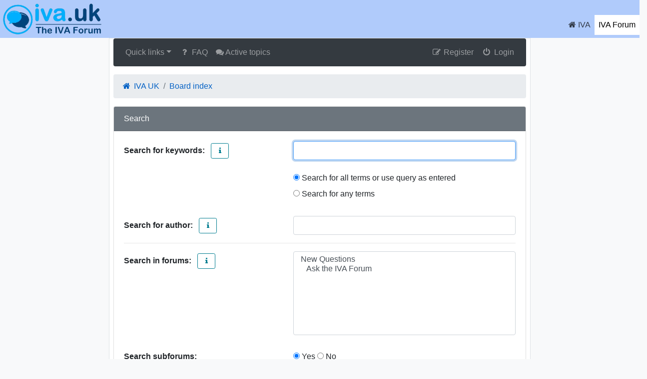

--- FILE ---
content_type: text/html; charset=UTF-8
request_url: http://iva.uk/forum/search.php?sid=99e994f6d481dbd3e627e787aa912ec2
body_size: 28806
content:
<!DOCTYPE html>
<html dir="ltr" lang="en-gb">
<head>
<meta charset="utf-8" />
<meta http-equiv="X-UA-Compatible" content="IE=edge" />
<meta name="viewport" content="width=device-width, initial-scale=1" />

<title>www.iva.uk - Search - IVA Forum Free advice</title>

	<link rel="alternate" type="application/atom+xml" title="Feed - www.iva.uk" href="/forum/feed?sid=90b3b67b8de0ac52f7421a0c90043ab5">			<link rel="alternate" type="application/atom+xml" title="Feed - New Topics" href="/forum/feed/topics?sid=90b3b67b8de0ac52f7421a0c90043ab5">				

<!--
	style name:	bootlike
	author:		pit
-->

<!--link href="./assets/css/font-awesome.min.css?assets_version=21" rel="stylesheet"-->
<link href="./styles/bootlike_net121_custom/theme/stylesheet.css?assets_version=21" rel="stylesheet">








</head>
<body id="phpbb" class="nojs notouch section-search ltr  bg-light">
<div id="main-wrapper" class="row clearfix">	
	<div id="main" class="col-md-8 offset-md-2">

<div class="container-fluid bg-white border px-2">


<a id="top" class="d-block" accesskey="t"></a>


	<div id="top-bar">
		<nav class="navbar navbar-expand-md fixed-top navbar-light nav-bg-iva p-0 ">
			<a class="navbar-brand" href="http://www.iva.uk" title="IVA UK">
				<img src="http://www.iva.uk/_images/images/iva_uk_logo_transparent.webp"  alt="IVA UK" title="IVA UK"/>
			</a>
			<span class="sr-only">IVA Forum, Help and Advice</span>		
				
			<!--div class="navbar-nav d-md-none mt-4 ml-auto mr-3">
				<a class="nav-link collapseSearch" data-toggle="collapse" href="" data-target="#collapseSearch" aria-expanded="false" aria-controls="collapseSearch" aria-label="Search"><i class="fa fa-search "></i></a>
			</div-->
			<!--div class="navbar-nav d-md-none mt-4 ml-auto mr-1" id="number_container">
				<a class="nav-link" style="color:#000000" href="tel:0161 730 0122" title="phone: 0161 730 0122"><i class="fa fa-phone" ></i> <b>0161 730 0122</b></a>					
			</div-->
	
		  	<button class="navbar-toggler mt-4" type="button" data-toggle="collapse" data-target="#navbars_header" aria-controls="navbars_header" aria-expanded="false" aria-label="Toggle navigation">
				<span class="navbar-toggler-icon"></span>
			</button>
				
		  	<div class="collapse navbar-collapse mt-4" id="navbars_header">
				<ul class="navbar-nav ml-auto">
					<!--li class="nav-item d-none d-md-block mr-md-3"><a class="nav-link" href="tel:0161 730 0122" title="phone: 0161 730 0122"><i class="fa fa-phone"></i> 0161 730 0122</a></li-->
					<li class="nav-item"><a class="nav-link" href="http://www.iva.uk" title="IVA.uk Home"><i class="fa fa-home" aria-hidden="true"></i> IVA</a></li>
					<li class="nav-item active"><a class="nav-link" href="http://iva.uk/forum/" title="IVA Forum">IVA Forum</a><span class="sr-only">(current)</span></li>
				</ul>			
			</div>
			
			<div class="search-form collapse nav-bg-iva p-2" id="collapseSearch">
				<form method="get" action="http://iva.uk/forum/google-search.php">
					<div class="form-row row">
						<div class="input-group col-auto">							
							<input type="search" name="q" id="q3" aria-label="q3" size="20" placeholder="Search" class="form-control" value=""/>
							<div class="input-group-append">
								<button type="submit" title="Search" class="btn btn-primary"><i class="fa fa-search"></i></button>
							</div>
						</div>
					</div>
				</form>
			</div>				
		</nav>
		
	</div>

	
	

	
	<a href="#start_here" class="d-none">Skip to content</a>

	
	<div class="navbar navbar-expand-md navbar-dark bg-dark mb-3 rounded" role="navigation">
	<button class="navbar-toggler" type="button" data-toggle="collapse" data-target="#navbar-collapse-header"><span class="navbar-toggler-icon"></span></button>

	<div class="collapse navbar-collapse" id="navbar-collapse-header">

	<ul id="nav-main" class="navbar-nav mr-auto" role="menubar">

		<li id="quick-links" class="nav-item dropdown dropdown-container">
			<a href="#" class="nav-link dropdown-toggle" data-toggle="dropdown">Quick links</a>
			<ul class="dropdown-menu dropdown-menu-left" role="menu">
			
																			<li class="nav-item"><a href="./search.php?search_id=unanswered&amp;sid=90b3b67b8de0ac52f7421a0c90043ab5" class="dropdown-item" role="menuitem"><i class="fa fa-file-o fa-fw" aria-hidden="true"></i> Unanswered topics</a></li>
				<li><a href="./search.php?search_id=active_topics&amp;sid=90b3b67b8de0ac52f7421a0c90043ab5" class="dropdown-item" role="menuitem"><i class="fa fa-file-o fa-fw text-primary" aria-hidden="true"></i> Active topics</a></li>
				<li class="dropdown-divider m-0"></li>
				<li><a href="./search.php?sid=90b3b67b8de0ac52f7421a0c90043ab5" class="dropdown-item" role="menuitem"><i class="fa fa-search fa-fw" aria-hidden="true"></i> Search</a></li>
						<!--li><a href="/iva-hot-topics" role="menuitem">Latest 100 New Topics</a></li-->
		
						</ul>
		</li>

				<li class="nav-item"><a href="/forum/help/faq?sid=90b3b67b8de0ac52f7421a0c90043ab5" class="nav-link" rel="help" title="Frequently Asked Questions" role="menuitem"><i class="fa fa-question fa-fw" aria-hidden="true"></i> FAQ</a></li>
										<li class="nav-item d-none d-md-block"><a href="./search.php?search_id=active_topics&amp;sid=90b3b67b8de0ac52f7421a0c90043ab5" class="nav-link" title="Active topics" role="menuitem"><i class="fa fa-comments" aria-hidden="true"></i> Active topics</a></li>
		<!--li class="nav-item d-none d-md-block"><a href="/iva-hot-topics" class="nav-link" title="100 New Topics" role="menuitem"><i class="fa fa-comments" aria-hidden="true"></i> 100 New Topics</a></li-->			
			</ul>

	<ul class="navbar-nav ml-auto" role="menubar">
					<li class="nav-item"><a href="./ucp.php?mode=register&amp;sid=90b3b67b8de0ac52f7421a0c90043ab5" class="nav-link" role="menuitem"><i class="fa fa-pencil-square-o  fa-fw" aria-hidden="true"></i> Register</a></li>
				<li class="nav-item"><a href="#" class="nav-link" data-toggle="modal" data-target="#login-popup" accesskey="x" role="menuitem"><i class="fa fa-power-off fa-fw" aria-hidden="true"></i> Login</a></li>
				</ul>

	</div>
</div>

<ul id="nav-breadcrumbs" class="breadcrumb clearfix" role="menubar">
				<li class="breadcrumb-item" itemscope itemtype="http://schema.org/BreadcrumbList"><span itemtype="http://schema.org/ListItem" itemprop="itemListElement" itemscope><a href="http://www.iva.uk" itemprop="url" data-navbar-reference="home"><i class="fa fa-home fa-fw" aria-hidden="true"></i> <span itemprop="title">IVA UK</span></a></span></li>
			<li class="breadcrumb-item" itemscope itemtype="http://schema.org/BreadcrumbList"><span itemtype="http://schema.org/ListItem" itemprop="itemListElement" itemscope><a href="./index.php?sid=90b3b67b8de0ac52f7421a0c90043ab5" itemprop="url" accesskey="h" data-navbar-reference="index"><span itemprop="title">Board index</span></a></span></li>

			</ul>


	
	<a id="start_here" class="d-none"></a>

	<div id="page-body" class="page-body" role="main">
		
		
		

<form method="get" action="./search.php" data-focus="keywords">

<div class="card mb-3">
	<div class="card-header bg-secondary text-white">
		Search
	</div>
	<div class="card-body pb-0">
						<dl class="row">
			<dt class="col-lg-5 col-md-4 col-sm-12">
				<label class="col-form-label" for="keywords">Search for keywords:</label>
				<button type="button" class="btn btn-outline-info btn-sm ml-2" title="Information" data-container="body" data-toggle="popover" data-placement="right" data-content="Place <strong>+</strong> in front of a word which must be found and <strong>-</strong> in front of a word which must not be found. Put a list of words separated by <strong>|</strong> into brackets if only one of the words must be found. Use * as a wildcard for partial matches." data-html="true"><i class="fa fa-info fa-fw" aria-hidden="true"></i><span class="sr-only">Place <strong>+</strong> in front of a word which must be found and <strong>-</strong> in front of a word which must not be found. Put a list of words separated by <strong>|</strong> into brackets if only one of the words must be found. Use * as a wildcard for partial matches.</span></button>
			</dt>
			<dd class="col-lg-7 col-md-8 col-sm-12">
				<input type="search" class="form-control" name="keywords" id="keywords" size="40" title="Search for keywords" /><br />
				<label for="terms1"><input type="radio" name="terms" id="terms1" value="all" checked="checked" /> Search for all terms or use query as entered</label><br />
				<label for="terms2"><input type="radio" name="terms" id="terms2" value="any" /> Search for any terms</label>
			</dd>
		</dl>
		<dl class="row mb-0">
			<dt class="col-lg-5 col-md-4 col-sm-12">
				<label class="col-form-label" for="author">Search for author:</label>
				<button type="button" class="btn btn-outline-info btn-sm ml-2" title="Information" data-container="body" data-toggle="popover" data-placement="right" data-content="Use * as a wildcard for partial matches."><i class="fa fa-info fa-fw" aria-hidden="true"></i><span class="sr-only">Use * as a wildcard for partial matches.</span></button>
			</dt>
			<dd class="col-lg-7 col-md-8 col-sm-12"><input type="search" class="form-control" name="author" id="author" size="40" title="Search for author" /></dd>
		</dl>
						<hr class="mt-2" />
						<dl class="row">
			<dt class="col-lg-5 col-md-4 col-sm-12">
				<label class="col-form-label" for="search_forum">Search in forums:</label>
				<button type="button" class="btn btn-outline-info btn-sm ml-2" title="Information" data-container="body" data-toggle="popover" data-placement="right" data-content="Select the forum or forums you wish to search in. Subforums are searched automatically if you do not disable “search subforums“ below."><i class="fa fa-info fa-fw" aria-hidden="true"></i><span class="sr-only">Select the forum or forums you wish to search in. Subforums are searched automatically if you do not disable “search subforums“ below.</span></button>
			</dt>
			<dd class="col-lg-7 col-md-8 col-sm-12"><select class="custom-select" name="fid[]" id="search_forum" multiple="multiple" size="8" title="Search in forums"><option value="1">New Questions</option><option value="2">&nbsp; &nbsp;Ask the IVA Forum</option></select></dd>
		</dl>
		<dl class="row">
			<dt class="col-lg-5 col-md-4 col-sm-12"><label class="col-form-label" for="search_child1">Search subforums:</label></dt>
			<dd class="col-lg-7 col-md-8 col-sm-12">
				<label class="col-form-label" for="search_child1"><input type="radio" name="sc" id="search_child1" value="1" checked="checked" /> Yes</label>
				<label class="col-form-label" for="search_child2"><input type="radio" name="sc" id="search_child2" value="0" /> No</label>
			</dd>
		</dl>
		<dl class="row mb-0">
			<dt class="col-lg-5 col-md-4 col-sm-12"><label class="col-form-label" for="sf1">Search within:</label></dt>
			<dd class="col-lg-7 col-md-8 col-sm-12">
				<label class="col-form-label d-block" for="sf1"><input type="radio" name="sf" id="sf1" value="all" checked="checked" /> Post subjects and message text</label>
				<label class="col-form-label d-block" for="sf2"><input type="radio" name="sf" id="sf2" value="msgonly" /> Message text only</label>
				<label class="col-form-label d-block" for="sf3"><input type="radio" name="sf" id="sf3" value="titleonly" /> Topic titles only</label>
				<label class="col-form-label d-block" for="sf4"><input type="radio" name="sf" id="sf4" value="firstpost" /> First post of topics only</label>
			</dd>
		</dl>
				<hr class="mt-0 mb-1" />
		
		<dl class="row">
			<dt class="col-lg-5 col-md-4 col-sm-12"><label class="col-form-label" for="show_results1">Display results as:</label></dt>
			<dd class="col-lg-7 col-md-8 col-sm-12">
				<label class="col-form-label" for="show_results1"><input type="radio" name="sr" id="show_results1" value="posts" checked="checked" /> Posts</label>
				<label class="col-form-label" for="show_results2"><input type="radio" name="sr" id="show_results2" value="topics" /> Topics</label>
			</dd>
		</dl>
		<dl class="row">
			<dt class="col-lg-5 col-md-4 col-sm-12"><label class="col-form-label" for="sd">Sort results by:</label></dt>
			<dd class="col-lg-7 col-md-8 col-sm-12"><select name="sk" id="sk"><option value="a">Author</option><option value="t" selected="selected">Post time</option><option value="f">Forum</option><option value="i">Topic title</option><option value="s">Post subject</option></select>
				<label class="ml-2" for="sa"><input type="radio" name="sd" id="sa" value="a" /> Ascending</label>
				<label for="sd"><input type="radio" name="sd" id="sd" value="d" checked="checked" /> Descending</label>
			</dd>
		</dl>
		<dl class="row">
			<dt class="col-lg-5 col-md-4 col-sm-12"><label class="col-form-label">Limit results to previous:</label></dt>
			<dd class="col-lg-7 col-md-8 col-sm-12"><select name="st" id="st"><option value="0" selected="selected">All results</option><option value="1">1 day</option><option value="7">7 days</option><option value="14">2 weeks</option><option value="30">1 month</option><option value="90">3 months</option><option value="180">6 months</option><option value="365">1 year</option></select></dd>
		</dl>
		<dl class="row">
			<dt class="col-lg-5 col-md-4 col-sm-12"><label class="col-form-label">Return first:</label></dt>
			<dd class="col-lg-7 col-md-8 col-sm-12 form-inline"><select class="form-control mr-2" name="ch" title="Return first"><option value="-1">All available</option><option value="0">0</option><option value="25">25</option><option value="50">50</option><option value="100">100</option><option value="200">200</option><option value="300" selected="selected">300</option><option value="400">400</option><option value="500">500</option><option value="600">600</option><option value="700">700</option><option value="800">800</option><option value="900">900</option><option value="1000">1000</option></select>characters of posts</dd>
		</dl>
					</div>

	<div class="card-footer text-center">
		<input type="hidden" name="t" value="0" />
<input type="hidden" name="sid" value="90b3b67b8de0ac52f7421a0c90043ab5" />
<input type="reset" value="Reset" name="reset" class="btn btn-danger" />&nbsp;
		<input type="submit" name="submit" value="Search" class="btn btn-success" />
	</div>
</div>

</form>


			</div><!-- end page-body -->


<div class="navbar navbar-expand-md navbar-dark bg-dark mb-3 rounded" role="navigation">
	<button class="navbar-toggler" type="button" data-toggle="collapse" data-target="#navbar-collapse-footer"><span class="navbar-toggler-icon"></span></button>

	<div class="collapse navbar-collapse" id="navbar-collapse-footer">
		<ul class="navbar-nav mr-auto" role="menubar">
			
					<li class="nav-item"><a href="http://www.iva.uk" data-navbar-reference="home" class="nav-link"><i class="fa fa-home fa-fw" aria-hidden="true"></i> IVA UK
				</a></li>								<li class="nav-item"><a href="./index.php?sid=90b3b67b8de0ac52f7421a0c90043ab5" data-navbar-reference="index" class="nav-link">
					Board index
				</a></li>			
				</ul>

		<ul class="navbar-nav ml-auto" role="menubar">
					<li class="nav-item">
				<a href="./memberlist.php?mode=contactadmin&amp;sid=90b3b67b8de0ac52f7421a0c90043ab5" class="nav-link" role="menuitem">
					<i class="fa fa-envelope fa-fw" aria-hidden="true"></i> Contact us
				</a>
			</li>
															<li class="nav-item">
				<a href="./ucp.php?mode=delete_cookies&amp;sid=90b3b67b8de0ac52f7421a0c90043ab5" class="nav-link" data-ajax="true" data-refresh="true" role="menuitem">
					<i class="fa fa-trash fa-fw" aria-hidden="true"></i> Delete cookies
				</a>
			</li>
							<li class="navbar-text d-none d-xl-inline-block">All times are <span title="UTC">UTC</span></li>
				</ul>
	</div>
</div>
	<div id="page-footer" class="page-footer" role="contentinfo">

		<div class="text-center">
						<p class="m-0">Powered by <a href="https://www.phpbb.com/">phpBB</a>&reg; Forum Software &copy; phpBB Limited</p>
												<p class="m-0"><a href="./ucp.php?mode=privacy&amp;sid=90b3b67b8de0ac52f7421a0c90043ab5" title="Privacy" role="menuitem">Privacy</a> | <a href="./ucp.php?mode=terms&amp;sid=90b3b67b8de0ac52f7421a0c90043ab5" title="Terms" role="menuitem">Terms</a></p>
					</div>

		<div>
			<a id="bottom" class="d-block" accesskey="z"></a>
			<img src="./cron.php?cron_type=cron.task.core.prune_notifications&amp;sid=90b3b67b8de0ac52f7421a0c90043ab5" width="1" height="1" alt="cron" />		</div>

		<div id="darkenwrapper" class="darkenwrapper" data-ajax-error-title="AJAX error" data-ajax-error-text="Something went wrong when processing your request." data-ajax-error-text-abort="User aborted request." data-ajax-error-text-timeout="Your request timed out; please try again." data-ajax-error-text-parsererror="Something went wrong with the request and the server returned an invalid reply.">
			<div id="darken" class="darken">&nbsp;</div>
		</div>

		<div id="phpbb_alert" class="phpbb_alert" data-l-err="Error" data-l-timeout-processing-req="Request timed out.">
			<div class="modal-content">
				<div class="modal-body">
					<a href="#" class="alert_close close text-danger" title="Close window"><span class="text-danger" aria-hidden="true">&times;</span></a>
					<h5 class="alert_title modal-title">&nbsp;</h5>
					<hr class="row" />
					<p class="alert_text"></p>
				</div>
			</div>
		</div>
		<div id="phpbb_confirm" class="phpbb_alert">
			<div class="modal-content">
				<div class="modal-body">
					<a href="#" class="alert_close close text-danger" title="Close window"><span class="text-danger" aria-hidden="true">&times;</span></a>
					<div class="alert_text"></div>
				</div>
			</div>
		</div>
			<div id="login-popup" class="modal fade" tabindex="-1" role="dialog">
		<div class="modal-dialog" role="document">
			<div class="modal-content">
				<div class="modal-header">
					<h5 class="modal-title">Login</h5>
					<button type="button" class="close" title="Close window" data-dismiss="modal" aria-label="Close window"><span class="text-danger" aria-hidden="true">&times;</span></button>
				</div>

				<form method="post" action="./ucp.php?mode=login&amp;sid=90b3b67b8de0ac52f7421a0c90043ab5">
					<div class="modal-body">
						<div class="row">
							<div class="col-md-12 col-lg-10 offset-lg-1">
								<div class="mb-3">
									<label class="sr-only" for="username">Username:</label>
									<div class="input-group">
										<div class="input-group-prepend">
											<span class="input-group-text"><i class="fa fa-user fa-fw"></i></span>
										</div>
										<input id="username" name="username" tabindex="1" size="10" class="form-control" placeholder="Username" title="Username" />
									</div>
								</div>
								<div class="mb-3">
									<label class="sr-only" for="password">Password:</label>
									<div class="input-group">
										<div class="input-group-prepend">
											<span class="input-group-text"><i class="fa fa-key fa-fw"></i></span>
										</div>
										<input type="password" id="password" name="password" tabindex="2" size="10" placeholder="Password" title="Password" class="form-control" />
									</div>
								</div>

																<div class="form-inline">
									<div class="form-check">
										<label class="form-check-label" for="autologin"><input class="form-check-input" type="checkbox" id="autologin" name="autologin" tabindex="3" /> Remember me</label><br />
									</div>
								</div>
																<div class="form-inline">
									<div class="form-check">
										<label class="form-check-label" for="viewonline"><input class="form-check-input" type="checkbox" id="viewonline" name="viewonline" tabindex="4" /> Hide my online status this session</label>
									</div>
								</div>
							</div>
						</div>
					</div>

					<div class="modal-footer">
						<input type="submit" tabindex="5" name="login" value="Login" class="btn btn-success btn-block" />
						<input type="hidden" name="redirect" value="./search.php?sid=90b3b67b8de0ac52f7421a0c90043ab5" />

					</div>
				</form>

			</div>
		</div>
	</div>	</div>

</div><!-- end container -->
	
</div><!-- Endof #main  -->


<div class="container-fluid">
	<div id="ask-iva-forum" class="row form-container" data-form="ask-iva-forum">
		<div class="col-sm-8 offset-sm-2 bg-gradient-light">
			<div class="content-header">
				<h3>Ask the IVA Experts a Question</h3>
				<span class="text-info lead">
					<strong>
						Simply complete form and you will get an answer from our IVA Forum <span class="small">(multiple replies within an hour *)</span> 
					</strong>
                </span>  
			</div>				
			<div class="content">	            
				<form role="form" id="ask-iva-forum-form" name="ask-iva-forum-form" method="post" class="needs-validation" novalidate>
	            	
					<div class="form-group">
						<label for="message_ae">Your question</label>
						<textarea id="message_ae" name="message" rows="5" cols="0" maxlength="2000" class="form-control"></textarea>
					</div> 
			
					<div class="form-group">
						<label for="name_ae">First Name</label>					               
						<input id="name_ae" name="name" type="text" placeholder="" value="" maxlength="50" class="form-control" />
					</div>
			
					<div class="form-group">
						<label for="email_ae">Email <span class="small">**Answers will be sent on this email</span></label>
						<input id="email_ae" name="email" type="text" placeholder="" value="" maxlength="120" class="form-control" />
					</div>
			
					<div class="form-group">
						<label for="tel_ae">Telephone</label>                
						<input id="tel_ae" name="tel" type="text" placeholder="" value="" maxlength="50" class="form-control" />
					</div>					
					
					<div class="form-group form-check">
						<input type="checkbox" id="already_in_iva_ae" name="already_in_iva" value="Yes" class="form-check-input" />								
						<label for="already_in_iva_ae" class="form-check-label">
							Are or have you ever been in an IVA?						
						</label>
					</div>				
			
					<div class="form-group">
						<!-- Keep the type="button" instead of submit, add "submit" as class. type="submit" causes multiple form post in old browsers & ipad -->
						<button type="button" class="submit btn btn-primary btn-lg btn-block">Ok. Start a new question / topic</button>
					</div>	            		
	            		           		            		            		            		            	
	            	<div class="row">
	            		<div class="col-xs-12">
							<div class="form-group text-center">
								<div class="result-text text-danger"></div>
							</div>	            		
	            		</div>
	            	</div>							            						                                                  
	                <input type="hidden" name="form_submit" value="ask-iva-forum" />
	                	            </form>
                <p>
                	<strong>
                		* Any use of this forum is conditional on you having read and agreed to our terms and conditions.
                	</strong>  
                </p>
                <p>
                	<strong>
                		* If you enter your phone number, IVA.com Group Limited will give you a courtesy call to ensure that your question has been answered.
                	</strong> 
                </p>                	            
                <p>
                	* The question will be posted on our <a href="http://iva.uk/forum/">forum</a>, we will email you the location 
                </p> 	            				
			</div>
		</div>		
	</div>
</div>	
</div><!-- Endof #main-wrapper  -->

<footer> 
	<div class="container">
		<div class="menu row">
			<div class="col-sm-4">
				<ul class="list-unstyled">
					<li><a href="http://www.iva.uk" title="IVA"><span class="fa fa-home" aria-hidden="true"></span> IVA</a></li>
					<li><a href="http://iva.uk/forum/" title="IVA Forum">IVA Forum</a></li>					
				</ul>
			</div>
			<div class="col-sm-4">
				<ul class="list-unstyled">
					<li><a href="http://www.iva.uk/aboutus" title="About Us">About Us</a></li>				    
					<li><a href="http://www.iva.uk/contact" title="Contact Us">Contact Us</a></li>	
					<li>
						<div class="search-form nav-bg-iva">
							<!--form method="get" action="http://iva.uk/forum/google-search.php"-->
							<form method="get" action="/search">
									
								<div class="form-row row">
									<div class="input-group col-auto">									
										<input type="search" name="q" id="q" aria-label="q" size="20" placeholder="Search" class="form-control" value=""/>
										<div class="input-group-append">
											<button type="submit" title="Search" class="btn btn-primary"><i class="fa fa-search"></i></button>
										</div>
									</div>
								</div>
							</form>
						</div>									
					</li>				
				</ul>
			</div>			    
			<div class="col-sm-4">
				<ul class="list-unstyled">
					<li><a href="http://www.iva.uk/terms-and-conditions" title="Terms and Conditions">Terms and Conditions</a></li>				    				    
					<li><a href="http://www.iva.uk/complaints-policy" title="Complaints Policy">Complaints Policy</a></li>
					<li><a href="http://www.iva.uk/privacy-policy" title="Privacy Policy">Privacy Policy</a></li>
					<li><a href="http://www.iva.uk/cookie-policy" title="Cookie Policy">Cookie Policy</a></li>					    					    
					<li><a href="http://www.iva.uk/site-credits" title="Site Credits">Site Credits</a></li>					    
				</ul>
			</div>			    
		</div>	   
		<div class="row">                
				<div class="col-12">
					&copy; IVA Forum Ltd. Reg. 11239378. A Not For Profit company.
					<br/>
					&reg; Registered under the Data Protection Act 1998.
			</div>
		</div> 
	</div>            
</footer>

<script src="./assets/javascript/jquery.min.js?assets_version=21"></script>
<script src="./assets/javascript/core.js?assets_version=21"></script>



<script>
	$(function () {
		$('[data-toggle="tooltip"]').tooltip()
	})

	$(function () {
		$('[data-toggle="popover"]').popover()
	})

	$('#login-popup').on('shown.bs.modal', function () {
		$('#username').trigger('focus')
	})
</script>

<script type="text/javascript">
	//globally access baseURL in javascript files
	var baseURL = "http://www.iva.uk";	
	</script>
	
	<!-- This script should be before iva.min.js, otherwise conversion script won't work for calculator and apply for iva -->
	<script src="//www.googleadservices.com/pagead/conversion_async.js" type="text/javascript" charset="utf-8" defer></script>	
	
			
	<!--Google Analytics Tracking Code-->
	<script>
	(function(i,s,o,g,r,a,m){i['GoogleAnalyticsObject']=r;i[r]=i[r]||function(){
	(i[r].q=i[r].q||[]).push(arguments)},i[r].l=1*new Date();a=s.createElement(o),
	m=s.getElementsByTagName(o)[0];a.async=1;a.src=g;m.parentNode.insertBefore(a,m)
	})(window,document,'script','//www.google-analytics.com/analytics.js','ga');
	 
	ga('create', 'UA-45386084-2', 'iva.uk');
	ga('send', 'pageview'); 
	</script>
	<!--Google Analytics Tracking Code-->
	
		<!-- Live help configuration -->
	<script type="text/javascript">
		var protocol = ('https:' == document.location.protocol ? 'https://' : 'http://');
		var LiveHelpSettings = {};
			LiveHelpSettings.server = protocol + "iva-livechat.com";
			LiveHelpSettings.embedded = true;
			LiveHelpSettings.language = {};
			LiveHelpSettings.language.online = 'Live Chat';
			(function($) {
				// JavaScript
				LiveHelpSettings.server = LiveHelpSettings.server.replace(/[a-z][a-z0-9+\-.]*:\/\/|\/livehelp\/*(\/|[a-z0-9\-._~%!$&'()*+,;=:@\/]*(?![a-z0-9\-._~%!$&'()*+,;=:@]))|\/*$/g, '');
				var LiveHelp = document.createElement('script'); LiveHelp.type = 'text/javascript'; LiveHelp.async = true;
				LiveHelp.src = protocol + LiveHelpSettings.server + '/livehelp/scripts/jquery.livehelp.min.js';
				var s = document.getElementsByTagName('script')[0];
				s.parentNode.insertBefore(LiveHelp, s);
			})(jQuery);
	</script>
					
	<!-- End eXTReMe Non Public Tracker Code -->
	<script src="//nht-2.extreme-dm.com/t.js" id="eX-ivacouk-3" defer></script>
	<!-- End eXTReMe Non Public Tracker Code -->


<script src="./styles/bootlike_net121_custom/template/forum_fn.js?assets_version=21"></script>
<script src="./styles/bootlike_net121_custom/template/ajax.js?assets_version=21"></script>
<script src="./styles/bootlike_net121_custom/template/popper.min.js?assets_version=21"></script>
<script src="./styles/bootlike_net121_custom/template/bootstrap.min.js?assets_version=21"></script>
<script src="/assets/js/iva.min.js?v=1.1"></script>
<script src="/assets/rangeslider/rangeslider.js-2.3.0/rangeslider.min.js"></script>
<script src="./ext/tas2580/failedlogins/styles/all/template/script.js?assets_version=21"></script>



</body>
</html>
	

--- FILE ---
content_type: text/css
request_url: http://iva.uk/forum/styles/bootlike_net121_custom/theme/stylesheet.css?assets_version=21
body_size: 202
content:

/*@import url("rangeslider.min.css");*/
/*@import url("iva.min.css");*/
@import url("custom.css");
@import url("imageset.css");
/*@import url("bootstrap.min.css");*/
@import url("/dist/iva_main.css");


--- FILE ---
content_type: text/plain
request_url: https://www.google-analytics.com/j/collect?v=1&_v=j102&a=499345129&t=pageview&_s=1&dl=http%3A%2F%2Fiva.uk%2Fforum%2Fsearch.php%3Fsid%3D99e994f6d481dbd3e627e787aa912ec2&ul=en-us%40posix&dt=www.iva.uk%20-%20Search%20-%20IVA%20Forum%20Free%20advice&sr=1280x720&vp=1280x720&_u=IEBAAAABAAAAACAAI~&jid=60940975&gjid=1653411577&cid=673024758.1768935801&tid=UA-45386084-2&_gid=1092364221.1768935801&_r=1&_slc=1&z=489086843
body_size: -282
content:
2,cG-0KS6R1NSZL

--- FILE ---
content_type: application/javascript
request_url: http://iva.uk/assets/js/iva.min.js?v=1.1
body_size: 13214
content:
function isPositiveInteger(e){return e=$.trim(e),e>>>0===parseFloat(e)}function isNumeric(e){var r=/^-{0,1}\d*\.{0,1}\d+$/;return r.test(e)}function isBlank(e){return e=$.trim(e),""==e}function isValidEmail(e){e=$.trim(e);var r=/^([\w-\.]+)@((\[[0-9]{1,3}\.[0-9]{1,3}\.[0-9]{1,3}\.)|(([\w-]+\.)+))([a-zA-Z]{2,4}|[0-9]{1,3})(\]?)$/;return!!r.test(e)}function isValidTel(e){if(e=$.trim(e),""!=e){var r=/[- +()0-9]+$/;return!!r.test(e)}return!1}function numberWithCommas(e){return e.toString().replace(/\B(?=(\d{3})+(?!\d))/g,",")}function addFormProcessing(e,r){var a=$(e).find("input[name='processing']");$(a).length>0?$(a).val(r):$("<input>").attr({type:"hidden",name:"processing",value:r}).appendTo(e)}function getFormProcessingState(e){var r="",a=$(e).find("input[name='processing']");return $(a).length>0&&(r=$(a).val()),r}function handleServerResponseJsonForCommentReplies(e,r){var a=$(e).children(".comment-replies-content");if(0==r.hasError){var n=r.comments;$(a).html(n),$(a).siblings(".get-comment-replies").addClass("hidden"),$(a).siblings(".get-comment-replies").removeClass("show")}else $.each(r.errors,function(e,r){$(a).append('<span class="glyphicon glyphicon-remove form-control-feedback"></span><span class="help-block">'+e+" "+r+"</span>")}),$(a).append('<span class="glyphicon glyphicon-remove form-control-feedback"></span><span class="help-block">'+errorMessage+"</span>")}function handleServerResponseJsonForCommentThreads(e,r){var a="#"+$(e).attr("id"),n=a+" .content";if(0==r.hasError){var o=r.comments;$(n).append(o);var t=r.pagingData,s="#video-comment-threads-form",i=$(s).find("input[name='videoIdSelected']"),l=$(s).find("input[name='comment_thread_search_order']"),c=$(s).find("input[name='comment_thread_search_maxResults']"),d=$(s).find("input[name='comment_thread_search_pageToken']");$(i).val(t.videoId),$(l).val(t.comment_thread_search_order),$(c).val(t.comment_thread_search_maxResults),null==t.comment_thread_search_pageToken||""==t.comment_thread_search_pageToken?($(d).val(""),$("#btn-show-more-comment-threads").prop("disabled",!0)):$(d).val(t.comment_thread_search_pageToken)}else $.each(r.errors,function(e,r){$(n).append('<span class="glyphicon glyphicon-remove form-control-feedback"></span><span class="help-block">'+e+" "+r+"</span>")}),$(n).append('<span class="glyphicon glyphicon-remove form-control-feedback"></span><span class="help-block">'+errorMessage+"</span>")}function handleServerResponse(e,r,a){var n="#"+$(e).attr("id"),o=n+" .content";$(o).html(r),a||$(n+" .result-text").html("Oops, please try again")}function handleServerResponseAppend(e,r,a){var n="#"+$(e).attr("id"),o=n+" .content";$(o).append(r),a||$(n+" .result-text").html("Oops, please try again")}function handleServerResponseJson(e,r){var a="#"+$(e).attr("id");if(0==r.hasError)if("#iva-calculator"==a){scrollToTop("#iva-calculator",!0);var n="#calculator-form-result";$(n).html(r.resultTemplate),$(n).removeClass("hidden"),$("#calculator-form-details").addClass("hidden");var o=r.summary;for(var t in o){var s=$(n).find(".summary ."+t+":first");$(s).html(o[t])}var i=r.recommendedSolution;for(var t in i){var l=i[t],c=$(n).find("."+t+" .result:first");$(c).html(""),$.each(l,function(e,r){$(c).append("<li class='"+r.possible+"'>"+r.desc+"</li>")})}closeProgressBox(),googleConversionSuccess(),facebookConversion()}else if("#mortgage-calculator"==a){scrollToTop("#mortgage-calculator",!0);n="#mortgage-calculator-form-result";$(n).removeClass("hidden"),$("#mortgage-calculator-form-details").addClass("hidden"),$("#mortgage-calculator-form-description").addClass("hidden");o=r.summary;for(var t in o){s=$(n).find(".summary ."+t+":first");$(s).html(o[t])}var d=r.result_summary;for(var t in d){var m=$(n).find(".result_summary ."+t+":first");$(m).html(d[t])}closeProgressBox(),googleConversionSuccess(),facebookConversion()}else"#apply-for-an-iva-form"==a?googleConversionApplySuccess():(scrollToTop(a,!1),$(a).find("form")[0].reset(),closeProgressBox(),displaySuccessBox(r.successMessage));else $.each(r.errors,function(r,a){var n=$(e).find("[name='"+r+"']");displayError(n,a,!1)}),scrollToTop($(a).find(".is-invalid:first"),!0),closeProgressBox(),displayErrorBox(r.errorMessage)}function displayError(e,r,a){void 0===a&&(a=!0),clearError(e),$(e).addClass("is-invalid");var n=null;return n=e,$(n).after('<div class="invalid-feedback">'+r+"</div>"),a&&$("html,body").animate({scrollTop:$(e).offset().top-105},300,function(){$(e).trigger("focus")}),closeProgressBox(),!1}function clearError(e){$(e).siblings(".invalid-feedback").remove(),$(e).removeClass("is-invalid")}function displayProgressBox(e){var r=$("#progressMessageBox");$(r).find(".progress-message-text").text(e),$(r).modal({keyboard:!1,backdrop:"static"})}function closeProgressBox(){$("#progressMessageBox").modal("hide")}function displayErrorBox(e){var r=$("#errorMessageBox");$(r).find(".error-message-text").html(e),$(r).modal("show")}function displaySuccessBox(e){var r=$("#successMessageBox");$(r).find(".success-message-text").html(e),$(r).modal("show")}function scrollToTop(e,r){var a=$(e);a.length&&(r?$("html,body").animate({scrollTop:a.offset().top-75},1300):$("html,body").animate({scrollTop:a.offset().top},1300))}function googleConversionSuccess(){window.google_trackConversion({google_conversion_id:980567739,google_conversion_language:"en",google_conversion_format:"3",google_conversion_color:"ffffff",google_conversion_label:"gFbmCK2xpQgQu43J0wM",google_conversion_value:1,google_conversion_currency:"GBP",google_remarketing_only:!1})}function googleConversionApplySuccess(){window.google_trackConversion({google_conversion_id:1058769808,google_conversion_language:"en",google_conversion_format:"2",google_conversion_color:"ffffff",google_conversion_label:"KdyQCPjBpwIQkJfu-AM",google_conversion_value:150,google_remarketing_only:!1})}function facebookConversion(){}function handleAdminServerResponseJson(e,r){var a="#"+$(e).attr("id"),n="<div class='text-success'>"+r.successMessage+"</div>";n=n+"<div class='text-danger'>"+r.errorMessage+"</div>",0==r.hasError?$(a).find("div:last-child").siblings().remove():($.each(r.errors,function(r,a){var n=$(e).find("[name='"+r+"']");displayError(n,a)}),$(a).find(".has-error:first").find(".form-control").trigger("focus")),generalMessage(e,n)}function generalMessage(e,r){var a="#"+$(e).attr("id");$(a+" .result-text").html(r),closeProgressBox()}$(document).ready(function(){jQuery.fn.exists=function(){return this.length>0},$.ajaxSetup({cache:!1}),$(document.body).on("click",'a.scroll[href*="#"]:not([href="#"])',function(){if(location.pathname.replace(/^\//,"")==this.pathname.replace(/^\//,"")||location.hostname==this.hostname){var e=$(this.hash);if(e=e.length?e:$("[name="+this.hash.slice(1)+"]"),e.length)return $("#top-menu").collapse("hide"),$("html,body").animate({scrollTop:e.offset().top-65},1300),!1}});var e="#ask-iva-forum-form, #apply-for-an-iva-form, #contact-form, #jobs-form, #jobs-head-of-social-media-form, #volunteer-jobs-form, #get-badge-form";if($(e).on("keyup change",".form-control, .form-check-input",function(){clearError(this)}),$(e).on("keydown","input:not([type=submit],[type=button])",function(e){var r=e||window.event,a=r.keyCode||r.which;if(13==a||9==a){var n=$(this).closest("form").find("input,textarea,select,button").filter(":visible:not(disabled):not([readonly])"),o=n.index(this);if(o!=n.length-1)return e.preventDefault(),e.stopImmediatePropagation(),n[o+1].trigger("focus"),!1}}),$(e).on("submit",function(e){return e.preventDefault(),e.stopImmediatePropagation(),!1}),$(e).on("click","input.submit,button.submit",function(e){var r=$(this).closest(".form-container").attr("data-form"),a="#"+r,n=$(a+" form").serialize(),o=getFormProcessingState(a);if(n==o)e.preventDefault(),e.stopImmediatePropagation();else{displayProgressBox("Processing, please wait..."),addFormProcessing(a,n),e.preventDefault(),e.stopImmediatePropagation();var t=baseURL+"/api/"+r,s=t,i=$(a).find("input[name='voucher_name']"),l=$(a).find("input[name='voucher_email']"),c=$(a).find("input[name='username']"),d=$(a).find("textarea[name='message']"),m=$(a).find("input[name='name']"),u=$(a).find("input[name='totaldebt']"),f=$(a).find("input[name='email']"),p=$(a).find("input[name='tel']"),g=$(a).find("input[name='iva_calc_tc_read']"),h=$(a).find("textarea[name='why_you_want_job']"),v=$(a).find("textarea[name='best_thing_achieved']"),y=$(a).find("select[name='rating_social_media_expertise']"),_=$(a).find("select[name='rating_ability_to_write']"),b=$(a).find("select[name='rating_technical_expertise']"),P=$(a).find("select[name='mortgage_type']"),x=$(a).find("input[name='mortgage_amount']"),k=$(a).find("input[name='current_interest_rate']"),B=$(a).find("input[name='duartion_left_in_years']"),E=$(a).find("input[name='interest_rate_rise']");if($(i).length>0&&isBlank($(i).val()))return displayError(i,"Please enter your name");if($(l).length>0&&!isValidEmail($(l).val()))return displayError(l,"Please enter your correct email address");if($(c).length>0&&isBlank($(c).val()))return displayError(c,"Please enter username");if($(d).length>0&&isBlank($(d).val()))return displayError(d,"Please enter your question");var w="";if($(m).length>0&&isBlank($(m).val()))return w="refer-a-friend"==r?"Please enter your friend's name":"Please enter your name",displayError(m,w);if($(u).length>0&&!isPositiveInteger($(u).val()))return displayError(u,"Please enter valid total debt");if($(f).length>0&&!isValidEmail($(f).val()))return w="refer-a-friend"==r?"Please enter your friend's correct email address":"Please enter your correct email address",displayError(f,w);if("iva-survival-guide-book"==r||"refer-a-friend"==r){if($(p).length>0&&isBlank($(p).val()))return displayError(p,"Please enter your mobile or landline.")}else if($(p).length>0&&!isBlank($(p).val())&&!isValidTel($(p).val()))return displayError(p,"Please enter your correct mobile or landline.");if($(h).length>0&&isBlank($(h).val()))return displayError(h,"Please enter why you want the job");if($(v).length>0&&isBlank($(v).val()))return displayError(v,"Please enter best thing you have achieved");if($(y).length>0&&isBlank($(y).val()))return displayError(y,"Please rate your social media expertise");if($(_).length>0&&isBlank($(_).val()))return displayError(_,"Please rate your ability to write");if($(b).length>0&&isBlank($(b).val()))return displayError(b,"Please rate your techincal expertise");if($(P).length>0&&isBlank($(P).val()))return displayError(m,"Please select mortgage type");if($(x).length>0&&!isPositiveInteger($(x).val()))return displayError(x,"Please enter valid mortgage amount");if($(k).length>0&&!isNumeric($(k).val()))return displayError(k,"Please enter valid current interest rate");if($(B).length>0&&!isPositiveInteger($(B).val()))return displayError(B,"Please enter valid duration in years");if($(E).length>0&&!isNumeric($(E).val()))return displayError(E,"Please enter valid new interest rate");if($(g).length>0&&!$(g).prop("checked"))return displayError(g,"Please tick this check box to confirm that you have read our terms and conditions.");$.ajax({url:s,data:n,context:$(a),type:"POST",dataType:"json",cache:!1,success:function(e){addFormProcessing(this,""),handleServerResponseJson(this,e)},error:function(e){addFormProcessing(this,""),closeProgressBox(),displayErrorBox("We did something wrong on server. Please try again later.")}})}return!1}),$("a.read-more").each(function(){var e=$(this).attr("data-url");this.href=e}),$("#youtube-iframe").exists()){var r=$("#youtube-iframe"),a=r.attr("data-youtube-id"),n=r.attr("data-video-title");$('<iframe class="embed-responsive-item" src="https://www.youtube.com/embed/'+a+'?rel=0" frameborder="0" title="'+n+'" allowfullscreen></iframe>').appendTo(r)}}),$(document).ready(function(){$(document.body).on("submit","#list-questions form.question-form",function(e){e.preventDefault();var r=$(this).closest(".form-container"),a=$(r).attr("data-form"),n="#"+$(r).attr("id"),o=baseURL+"/admin-ajax.php?page=admin/"+a,t=o,s=$(n).find("input[name='name']"),i=$(n).find("input[name='subject']"),l=$(n).find("textarea[name='message']");$(n).find("input[name='avatar_category']");return $(s).length>0&&isBlank($(s).val())?displayError(s,"Please enter name"):$(i).length>0&&isBlank($(i).val())?displayError(i,"Please enter subject"):$(l).length>0&&isBlank($(l).val())?displayError(l,"Please enter the question"):($(n+" .result-text").html(""),displayProgressBox("Processing, please wait..."),void $.ajax({url:t,data:$(n+" form").serialize(),context:$(n),type:"POST",dataType:"json",success:function(e){handleAdminServerResponseJson(this,e)},error:function(e){generalMessage(this,"Oops, please try again")}}))}),$(document.body).on("click","#list-questions form.question-form button.delete",function(e){e.preventDefault();var r=$(this).closest(".form-container"),a="#"+$(r).attr("id"),n=baseURL+"/admin-ajax.php?page=admin/question-delete",o=n;$(a+" .result-text").html(""),displayProgressBox("Processing, please wait..."),$.ajax({url:o,data:$(a+" form").serialize(),context:$(a),type:"POST",dataType:"json",success:function(e){handleAdminServerResponseJson(this,e)},error:function(e){generalMessage(this,"Oops, please try again")}})})});